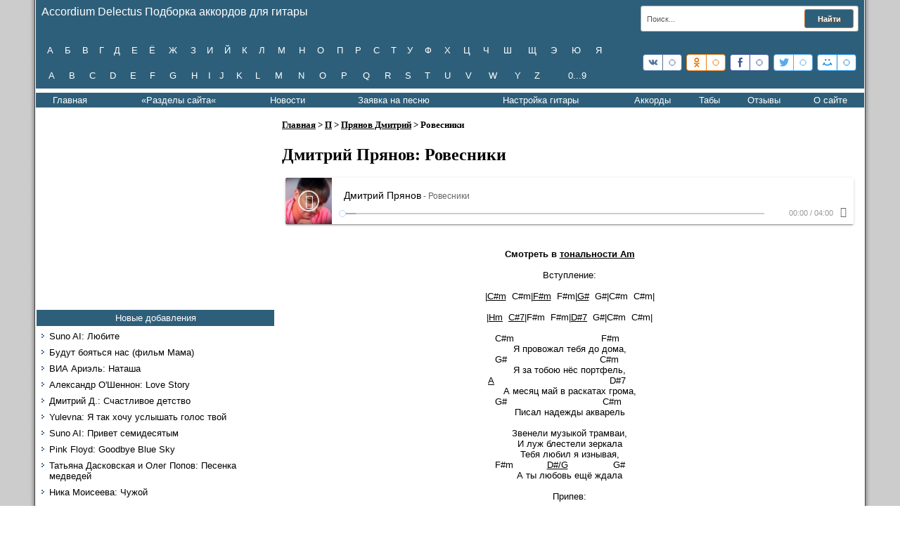

--- FILE ---
content_type: text/html; charset=UTF-8
request_url: https://www.ackordofmine.ru/index/dmitrij_prjanov_rovesniki_akkordy_i_tekst_pesni/0-20407
body_size: 9742
content:
<!DOCTYPE html>
<html>
<head> 

<meta http-equiv="content-type" content="text/html; charset=UTF-8">
<title>Дмитрий Прянов: Ровесники. Аккорды и текст песни – Accordium Delectus Подборка аккордов</title>

<meta name="description" content="Аккорды и текст песни Ровесники. Предлагаем прослушать песню Прянова Ровесники. Лучшие песни Дмитрия Прянова на нашем сайте." /> 

 
<script type="text/javascript" src="//vk.ru/js/api/openapi.js?115"></script>

<script type="text/javascript">
 VK.init({apiId: 4604702, onlyWidgets: true});
</script> 
 

<link type="text/css" rel="stylesheet" href="/new.css" />
 
 <link rel="stylesheet" href="/mp3/APlayer.min.css">
 
<script>window.yaContextCb = window.yaContextCb || [] </script> 
<script async src="https://yandex.ru/ads/system/context.js"></script>
<script async src="https://cdn.digitalcaramel.com/caramel.js"></script>
 

 

	<link rel="stylesheet" href="/.s/src/base.min.css?v=221108" />
	<link rel="stylesheet" href="/.s/src/layer3.min.css?v=221108" />

	<script src="/.s/src/jquery-1.12.4.min.js"></script>
	
	<script src="/.s/src/uwnd.min.js?v=221108"></script>
	<link rel="stylesheet" href="/.s/src/ulightbox/ulightbox.min.css" />
	<link rel="stylesheet" href="/.s/src/social.css" />
	<script src="/.s/src/ulightbox/ulightbox.min.js"></script>
	<script src="/.s/src/bottomInfo.min.js"></script>
	<script>
/* --- UCOZ-JS-DATA --- */
window.uCoz = {"ssid":"520732737143077006321","sign":{"5458":"Следующий","7251":"Запрошенный контент не может быть загружен. Пожалуйста, попробуйте позже.","5255":"Помощник","230038":"Этот сайт использует файлы cookies для более комфортной работы пользователя. Продолжая просмотр страниц сайта, вы соглашаетесь с <a href=/index/cookiepolicy target=_blank >Политикой использования файлов cookies</a>.","7287":"Перейти на страницу с фотографией.","7252":"Предыдущий","7254":"Изменить размер","230039":"Согласиться","7253":"Начать слайд-шоу","3125":"Закрыть"},"country":"US","uLightboxType":1,"site":{"domain":"ackordofmine.ru","id":"0ackordofmine","host":"ackordofmine.ucoz.ru"},"layerType":3,"language":"ru","bottomInfoData":[{"cookieKey":"cPolOk","id":"cookiePolicy","message":230038,"class":"","button":230039}],"module":"index"};
/* --- UCOZ-JS-CODE --- */
 function uSocialLogin(t) {
			var params = {"vkontakte":{"width":790,"height":400},"yandex":{"height":515,"width":870},"facebook":{"width":950,"height":520},"google":{"height":600,"width":700},"ok":{"height":390,"width":710}};
			var ref = escape(location.protocol + '//' + ('www.ackordofmine.ru' || location.hostname) + location.pathname + ((location.hash ? ( location.search ? location.search + '&' : '?' ) + 'rnd=' + Date.now() + location.hash : ( location.search || '' ))));
			window.open('/'+t+'?ref='+ref,'conwin','width='+params[t].width+',height='+params[t].height+',status=1,resizable=1,left='+parseInt((screen.availWidth/2)-(params[t].width/2))+',top='+parseInt((screen.availHeight/2)-(params[t].height/2)-20)+'screenX='+parseInt((screen.availWidth/2)-(params[t].width/2))+',screenY='+parseInt((screen.availHeight/2)-(params[t].height/2)-20));
			return false;
		}
		function TelegramAuth(user){
			user['a'] = 9; user['m'] = 'telegram';
			_uPostForm('', {type: 'POST', url: '/index/sub', data: user});
		}
function loginPopupForm(params = {}) { new _uWnd('LF', ' ', -250, -100, { closeonesc:1, resize:1 }, { url:'/index/40' + (params.urlParams ? '?'+params.urlParams : '') }) }
/* --- UCOZ-JS-END --- */
</script>

	<style>.UhideBlock{display:none; }</style>

</head>


 
<body style="background:#FFFFFF; margin:0px; padding:0px;">
<div id="utbr8214" rel="s746"></div>

<table cellpadding="0" cellspacing="0" border="0" width="100%">
<tr><td width="4%" style="background:url('/.s/t/992/1.gif') right repeat-y #CCCCCC;"></td>
<td valign="top">
 

 
 <!--U1ADAPT1Z--><table height="120" width="100%" bgcolor="#2e5f7a" border="0" align="center" cellspacing="0" cellpadding="8">
<tr bgcolor="#2e5f7a"> 
 <td colspan="2"> <font color="#FFFFFF" size="+0,5" width="100%"> Accordium Delectus Подборка аккордов для гитары
</font> 
 <form class="poick_os" onsubmit="document.getElementById('sfSbm').disabled=true" method="get" action="/search/" > 
 <input class="poick_pole" type="text" name="q" maxlength="45" value="Поиск..." onclick="if (this.value=='Поиск...'){this.value='';}"/> 
 <input class="poick_knopka" type="submit" value="Найти" /> 
 <input type="hidden" name="t" value="0" /> 
 </form>
 
 </td>
 </tr>
 
 <tr bgcolor="#2e5f7a">
<td>
<div align="left">
 <ul id="nav7">
 <li><a href="https://www.ackordofmine.ru/index/rossijskie_ispolniteli_na_bukvu_a_akkordy_k_russkim_pesnjam/0-7732">А</a></li>
 <li><a href="https://www.ackordofmine.ru/index/rossijskie_ispolniteli_na_bukvu_b_akkordy_k_russkim_pesnjam/0-412">Б</a></li>
 <li><a href="https://www.ackordofmine.ru/index/rossijskie_ispolniteli_na_bukvu_v_akkordy_k_russkim_pesnjam/0-10">В</a></li>
 <li><a href="https://www.ackordofmine.ru/index/rossijskie_ispolniteli_na_bukvu_g_akkordy_k_russkim_pesnjam/0-13">Г</a></li>
 <li><a href="https://www.ackordofmine.ru/index/rossijskie_ispolniteli_na_bukvu_d_akkordy_k_russkim_pesnjam/0-16">Д</a></li>
 <li><a href="https://www.ackordofmine.ru/index/rossijskie_ispolniteli_na_bukvu_e_akkordy_k_russkim_pesnjam/0-507">Е</a></li>
 <li><a href="https://www.ackordofmine.ru/index/rossijskie_ispolniteli_na_bukvu_jo_akkordy_k_russkim_pesnjam/0-494">Ё</a></li>
 <li><a href="https://www.ackordofmine.ru/index/rossijskie_ispolniteli_na_bukvu_zh_akkordy_k_russkim_pesnjam/0-19">Ж</a></li>
 <li><a href="https://www.ackordofmine.ru/index/rossijskie_ispolniteli_na_bukvu_z_akkordy_k_russkim_pesnjam/0-25">З</a></li>
 <li><a href="https://www.ackordofmine.ru/index/rossijskie_ispolniteli_na_bukvu_i_akkordy_k_russkim_pesnjam/0-28">И</a></li>
 <li><a href="https://www.ackordofmine.ru/index/rossijskie_ispolniteli_na_bukvu_j_akkordy_k_russkim_pesnjam/0-577">Й</a></li>
 <li><a href="https://www.ackordofmine.ru/index/rossijskie_ispolniteli_na_bukvu_k_akkordy_k_russkim_pesnjam/0-31">К</a></li>
 <li><a href="https://www.ackordofmine.ru/index/rossijskie_ispolniteli_na_bukvu_l_akkordy_k_russkim_pesnjam/0-34">Л</a></li>
 <li><a href="https://www.ackordofmine.ru/index/rossijskie_ispolniteli_na_bukvu_m_akkordy_k_russkim_pesnjam/0-37">М</a></li>
 <li><a href="https://www.ackordofmine.ru/index/rossijskie_ispolniteli_na_bukvu_n_akkordy_k_russkim_pesnjam/0-40">Н</a></li>
 <li><a href="https://www.ackordofmine.ru/index/rossijskie_ispolniteli_na_bukvu_o_akkordy_k_russkim_pesnjam/0-43">О</a></li>
 <li><a href="https://www.ackordofmine.ru/index/rossijskie_ispolniteli_na_bukvu_p_akkordy_k_russkim_pesnjam/0-46">П</a></li>
 <li><a href="https://www.ackordofmine.ru/index/rossijskie_ispolniteli_na_bukvu_r_akkordy_k_russkim_pesnjam/0-51">Р</a></li>
 <li><a href="https://www.ackordofmine.ru/index/rossijskie_ispolniteli_na_bukvu_s_akkordy_k_russkim_pesnjam/0-54">С</a></li>
 <li><a href="https://www.ackordofmine.ru/index/rossijskie_ispolniteli_na_bukvu_t_akkordy_k_russkim_pesnjam/0-57">Т</a></li>
 <li><a href="https://www.ackordofmine.ru/index/rossijskie_ispolniteli_na_bukvu_u_akkordy_k_russkim_pesnjam/0-60">У</a></li>
 <li><a href="https://www.ackordofmine.ru/index/rossijskie_ispolniteli_na_bukvu_f_akkordy_k_russkim_pesnjam/0-111">Ф</a></li>
 <li><a href="https://www.ackordofmine.ru/index/rossijskie_ispolniteli_na_bukvu_kh_akkordy_k_russkim_pesnjam/0-486">Х</a></li>
 <li><a href="https://www.ackordofmine.ru/index/rossijskie_ispolniteli_na_bukvu_c_akkordy_k_russkim_pesnjam/0-477">Ц</a></li>
 <li><a href="https://www.ackordofmine.ru/index/rossijskie_ispolniteli_na_bukvu_ch_akkordy_k_russkim_pesnjam/0-63">Ч</a></li>
 <li><a href="https://www.ackordofmine.ru/index/rossijskie_ispolniteli_na_bukvu_sh_akkordy_k_russkim_pesnjam/0-489">Ш</a></li>
 <li><a href="https://www.ackordofmine.ru/index/rossijskie_ispolniteli_na_bukvu_shh_akkordy_k_russkim_pesnjam/0-1871">Щ</a></li>
 <li><a href="https://www.ackordofmine.ru/index/rossijskie_ispolniteli_na_bukvu_eh_akkordy_k_russkim_pesnjam/0-510">Э</a></li>
 <li><a href="https://www.ackordofmine.ru/index/rossijskie_ispolniteli_na_bukvu_ju_akkordy_k_russkim_pesnjam/0-513">Ю</a></li>
 <li><a href="https://www.ackordofmine.ru/index/rossijskie_ispolniteli_na_bukvu_ja_akkordy_k_russkim_pesnjam/0-108">Я</a></li>

 </ul>
</div>
 &nbsp;
<div align="left">
<ul id="nav7">
 <li><a href="https://www.ackordofmine.ru/index/inostrannye_ispolniteli_na_bukvu_a_akkordy_k_zarubezhnym_pesnjam/0-456">A</a></li>
 <li><a href="https://www.ackordofmine.ru/index/inostrannye_ispolniteli_na_bukvu_b_akkordy_k_zarubezhnym_pesnjam/0-586">B</a></li>
 <li><a href="https://www.ackordofmine.ru/index/inostrannye_ispolniteli_na_bukvu_c_akkordy_k_zarubezhnym_pesnjam/0-754">C</a></li>
 <li><a href="https://www.ackordofmine.ru/index/inostrannye_ispolniteli_na_bukvu_d_akkordy_k_zarubezhnym_pesnjam/0-987">D</a></li>
 <li><a href="https://www.ackordofmine.ru/index/inostrannye_ispolniteli_na_bukvu_e_akkordy_k_zarubezhnym_pesnjam/0-902">E</a></li>
 <li><a href="https://www.ackordofmine.ru/index/inostrannye_ispolniteli_na_bukvu_f_akkordy_k_zarubezhnym_pesnjam/0-1683">F</a></li>
 <li><a href="https://www.ackordofmine.ru/index/inostrannye_ispolniteli_na_bukvu_g_akkordy_k_zarubezhnym_pesnjam/0-1653">G</a></li>
 <li><a href="https://www.ackordofmine.ru/index/inostrannye_ispolniteli_na_bukvu_h_akkordy_k_zarubezhnym_pesnjam/0-780">H</a></li>
 <li><a href="https://www.ackordofmine.ru/index/inostrannye_ispolniteli_na_bukvu_i_akkordy_k_zarubezhnym_pesnjam/0-3228">I</a></li>
 <li><a href="https://www.ackordofmine.ru/index/inostrannye_ispolniteli_na_bukvu_j_akkordy_k_zarubezhnym_pesnjam/0-1541">J</a></li>
 <li><a href="https://www.ackordofmine.ru/index/inostrannye_ispolniteli_na_bukvu_k_akkordy_k_zarubezhnym_pesnjam/0-1953">K</a></li>
 <li><a href="https://www.ackordofmine.ru/index/inostrannye_ispolniteli_na_bukvu_l_akkordy_k_zarubezhnym_pesnjam/0-740">L</a></li>
 <li><a href="https://www.ackordofmine.ru/index/inostrannye_ispolniteli_na_bukvu_m_akkordy_k_zarubezhnym_pesnjam/0-617">M</a></li>
 <li><a href="https://www.ackordofmine.ru/index/inostrannye_ispolniteli_na_bukvu_n_akkordy_k_zarubezhnym_pesnjam/0-1506">N</a></li>
 <li><a href="https://www.ackordofmine.ru/index/inostrannye_ispolniteli_na_bukvu_o_akkordy_k_zarubezhnym_pesnjam/0-3243">O</a></li>
 <li><a href="https://www.ackordofmine.ru/index/inostrannye_ispolniteli_na_bukvu_p_akkordy_k_zarubezhnym_pesnjam/0-2254">P</a></li>
 <li><a href="https://www.ackordofmine.ru/index/inostrannye_ispolniteli_na_bukvu_q_akkordy_k_zarubezhnym_pesnjam/0-407">Q</a></li>
 <li><a href="https://www.ackordofmine.ru/index/inostrannye_ispolniteli_na_bukvu_r_akkordy_k_zarubezhnym_pesnjam/0-602">R</a></li>
 <li><a href="https://www.ackordofmine.ru/index/inostrannye_ispolniteli_na_bukvu_s_akkordy_k_zarubezhnym_pesnjam/0-504">S</a></li>
 <li><a href="https://www.ackordofmine.ru/index/inostrannye_ispolniteli_na_bukvu_t_akkordy_k_zarubezhnym_pesnjam/0-1766">T</a></li>
 <li><a href="https://www.ackordofmine.ru/index/inostrannye_ispolniteli_na_bukvu_u_akkordy_k_zarubezhnym_pesnjam/0-777">U</a></li>
 <li><a href="https://www.ackordofmine.ru/index/inostrannye_ispolniteli_na_bukvu_v_akkordy_k_zarubezhnym_pesnjam/0-6541">V</a></li>
 <li><a href="https://www.ackordofmine.ru/index/inostrannye_ispolniteli_na_bukvu_w_akkordy_k_zarubezhnym_pesnjam/0-2061">W</a></li>
 <li><a href="https://www.ackordofmine.ru/index/inostrannye_ispolniteli_na_bukvu_y_akkordy_k_zarubezhnym_pesnjam/0-1854">Y</a></li>
 <li><a href="https://www.ackordofmine.ru/index/inostrannye_ispolniteli_na_bukvu_z_akkordy_k_zarubezhnym_pesnjam/0-9568">Z</a></li>
 <li><a href="https://www.ackordofmine.ru/index/rossijskie_i_inostrannye_ispolniteli_ot_0_do_9/0-8342">0...9</a></li>

 </ul>
</div>
</td>
<td width="340">
<div align="right">
 <!-- uSocial -->
<script async src="https://usocial.pro/usocial/usocial.js?v=6.1.4" data-script="usocial" charset="utf-8"></script>
<div class="uSocial-Share" data-pid="a96ce553d23487d7ab551bfb1fdcceb8" data-type="share" data-options="round-rect,style2,default,absolute,horizontal,size24,eachCounter1,counter0,upArrow-left,nomobile" data-social="vk,ok,fb,twi,mail"></div>
<!-- /uSocial -->
 </div>
 
</td>
</tr>
</table><!--/U1ADAPT1Z-->
 
 
 
 <!--U1NIZ1Z--><table class="footer-table" border="0" cellpadding="0" cellspacing="0" height="34" width="100%" style="background:url('') border-top:1px solid #000000;">
<tr><td width="50%" align="center" style="color:#FFFFFF;">
 <ul id="nav7">
 <li><a href="https://www.ackordofmine.ru/">Главная</a></li>
 <li>«Разделы сайта«
 <ul>
 <li><a href="//www.ackordofmine.ru/index/voennye_pesni/0-4820">Великая Отечественная</a></li>
 <li><a href="//www.ackordofmine.ru/index/via/0-7758">ВИА</a></li>
 <li><a href="//www.ackordofmine.ru/index/detskie_pesni/0-2092">Детские песни</a></li>
 <li><a href="//www.ackordofmine.ru/index/duehty/0-767">Дуэты</a></li>
 <li><a href="//www.ackordofmine.ru/index/zarubezhnye_khity_na_russkom/0-2623">Зарубежные хиты на русском</a></li>
 <li><a href="//www.ackordofmine.ru/index/neizvestnye_ispolniteli/0-2795">Неизвестные исполнители</a></li>
 <li><a href="https://www.ackordofmine.ru/index/novogodnie_pesni_akkordy_i_teksty_pesen/0-22959">Новогодние песни</a></li>
 <li><a href="//www.ackordofmine.ru/index/k_f_m_f/0-49">Песни из к/ф и мультфильмов</a></li>
 <li><a href="//www.ackordofmine.ru/index/dvorovye_pesni/0-960">Песни под гитару</a></li>
 <li><a href="//www.ackordofmine.ru/index/pesni_pro_afganistan/0-9207">Песни про Афганистан</a></li>
 <li><a href="//www.ackordofmine.ru/index/sborniki/0-2589">Сборники</a></li>
 <li><a href="//www.ackordofmine.ru/index/khristianskie_pesni/0-8888">Христианские песни</a></li>
</ul>
 </li>
 <li><a href="https://www.ackordofmine.ru/news/">Новости</a></li>
 <li><a href="https://www.ackordofmine.ru/index/0-3">Заявка на песню</a></li>
 <li><a href="https://www.ackordofmine.ru/index/nastrojka_gitary_on_lajn_v_originale/0-15693">Настройка гитары</a></li>
 <li><a href="https://www.ackordofmine.ru/index/akkordy_dlja_shestistrunnoj_gitary_applikatura/0-122">Аккорды</a></li>
 <li><a href="https://www.ackordofmine.ru/index/tabulatura_pesen_dlja_shestistrunnoj_gitary/0-8578">Табы</a></li>
 
 <li><a href="https://www.ackordofmine.ru/gb">Отзывы</a></li>
 <li><a href="https://www.ackordofmine.ru/index/0-2">О сайте</a></li>
 </ul>

 </td>

 </tr>
</table><!--/U1NIZ1Z-->
 
 
 

 
 
 
<table cellpadding="0" cellspacing="0" border="0" width="100%" style="background: #FFFFFF;"><tr><td width="100%" align="center">
<!-- <middle> -->
<table border="0" cellpadding="0" cellspacing="0" width="100%">
<tr>
 
 
<td valign="top" width="340">
<!--U1LEFT1Z--><!-- <block2023> -->
<table border="0" cellpadding="0" cellspacing="1" width="340">

<div caramel-id="01j78m1ez9ppkdb4ey97zb87z7"></div>
 
<!-- </bc> --></td></tr>
</table>
<!-- </block2023> -->

<!-- <block1> -->

<table border="0" cellpadding="0" cellspacing="1" width="340">
 <tr><td align="center"; height="24" padding-left:2px; padding-right:2px;> 
<ul id="nav7">
 <li><a href="http://www.ackordofmine.ru/index/novye_pesni_arkhiv_podborki_akkordov_k_pesnjam/0-11796">Новые добавления</a></li>
 </ul>
 </td></tr>
<tr><td style="padding:5px;background: #FFFFFF;"><!-- <bc> --><div id="uMenuDiv1" class="uMenuV" style="position:relative;"><ul class="uMenuRoot">
<li><div class="umn-tl"><div class="umn-tr"><div class="umn-tc"></div></div></div><div class="umn-ml"><div class="umn-mr"><div class="umn-mc"><div class="uMenuItem"><a href="https://www.ackordofmine.ru/index/suno_ai_ljubite_akkordy_i_tekst_pesni/0-24320"><span>Suno AI: Любите</span></a></div></div></div></div><div class="umn-bl"><div class="umn-br"><div class="umn-bc"><div class="umn-footer"></div></div></div></div></li>
<li><div class="umn-tl"><div class="umn-tr"><div class="umn-tc"></div></div></div><div class="umn-ml"><div class="umn-mr"><div class="umn-mc"><div class="uMenuItem"><a href="https://www.ackordofmine.ru/index/budut_bojatsja_nas_film_mama_akkordy_i_tekst_pesni/0-24319"><span>Будут бояться нас (фильм Мама)</span></a></div></div></div></div><div class="umn-bl"><div class="umn-br"><div class="umn-bc"><div class="umn-footer"></div></div></div></div></li>
<li><div class="umn-tl"><div class="umn-tr"><div class="umn-tc"></div></div></div><div class="umn-ml"><div class="umn-mr"><div class="umn-mc"><div class="uMenuItem"><a href="https://www.ackordofmine.ru/index/via_ariehl_natasha_akkordy_i_tekst_pesni/0-24318"><span>ВИА Ариэль: Наташа</span></a></div></div></div></div><div class="umn-bl"><div class="umn-br"><div class="umn-bc"><div class="umn-footer"></div></div></div></div></li>
<li><div class="umn-tl"><div class="umn-tr"><div class="umn-tc"></div></div></div><div class="umn-ml"><div class="umn-mr"><div class="umn-mc"><div class="uMenuItem"><a href="https://www.ackordofmine.ru/index/aleksandr_o_39_shennon_love_story_akkordy_i_tekst_pesni/0-24316"><span>Александр О'Шеннон: Love Story</span></a></div></div></div></div><div class="umn-bl"><div class="umn-br"><div class="umn-bc"><div class="umn-footer"></div></div></div></div></li>
<li><div class="umn-tl"><div class="umn-tr"><div class="umn-tc"></div></div></div><div class="umn-ml"><div class="umn-mr"><div class="umn-mc"><div class="uMenuItem"><a href="https://www.ackordofmine.ru/index/dmitrij_d_suno_ai_schastlivoe_detstvo_akkordy_i_tekst_pesni/0-24315"><span>Дмитрий Д.: Счастливое детство</span></a></div></div></div></div><div class="umn-bl"><div class="umn-br"><div class="umn-bc"><div class="umn-footer"></div></div></div></div></li>
<li><div class="umn-tl"><div class="umn-tr"><div class="umn-tc"></div></div></div><div class="umn-ml"><div class="umn-mr"><div class="umn-mc"><div class="uMenuItem"><a href="https://www.ackordofmine.ru/index/yulevna_suno_ai_ja_tak_khochu_uslyshat_golos_tvoj_akkordy_i_tekst_pesni/0-24313"><span>Yulevna: Я так хочу услышать голос твой</span></a></div></div></div></div><div class="umn-bl"><div class="umn-br"><div class="umn-bc"><div class="umn-footer"></div></div></div></div></li>
<li><div class="umn-tl"><div class="umn-tr"><div class="umn-tc"></div></div></div><div class="umn-ml"><div class="umn-mr"><div class="umn-mc"><div class="uMenuItem"><a href="https://www.ackordofmine.ru/index/suno_ai_privet_semidesjatym_akkordy_i_tekst_pesni/0-24311"><span>Suno AI: Привет семидесятым</span></a></div></div></div></div><div class="umn-bl"><div class="umn-br"><div class="umn-bc"><div class="umn-footer"></div></div></div></div></li>
<li><div class="umn-tl"><div class="umn-tr"><div class="umn-tc"></div></div></div><div class="umn-ml"><div class="umn-mr"><div class="umn-mc"><div class="uMenuItem"><a href="https://www.ackordofmine.ru/index/pink_floyd_goodbye_blue_sky_akkordy_i_tekst_pesni/0-24310"><span>Pink Floyd: Goodbye Blue Sky</span></a></div></div></div></div><div class="umn-bl"><div class="umn-br"><div class="umn-bc"><div class="umn-footer"></div></div></div></div></li>
<li><div class="umn-tl"><div class="umn-tr"><div class="umn-tc"></div></div></div><div class="umn-ml"><div class="umn-mr"><div class="umn-mc"><div class="uMenuItem"><a href="https://www.ackordofmine.ru/index/tatjana_daskovskaja_i_oleg_popov_pesenka_medvedej_akkordy_i_tekst_pesni/0-24309"><span>Татьяна Дасковская и Олег Попов: Песенка медведей</span></a></div></div></div></div><div class="umn-bl"><div class="umn-br"><div class="umn-bc"><div class="umn-footer"></div></div></div></div></li>
<li><div class="umn-tl"><div class="umn-tr"><div class="umn-tc"></div></div></div><div class="umn-ml"><div class="umn-mr"><div class="umn-mc"><div class="uMenuItem"><a href="https://www.ackordofmine.ru/index/nika_moiseeva_chuzhoj_akkordy_i_tekst_pesni/0-24307"><span>Ника Моисеева: Чужой</span></a></div></div></div></div><div class="umn-bl"><div class="umn-br"><div class="umn-bc"><div class="umn-footer"></div></div></div></div></li></ul></div><script>$(function(){_uBuildMenu('#uMenuDiv1',0,document.location.href+'/','uMenuItemA','uMenuArrow',2500);})</script><!-- </bc> --></td></tr>
</table>

<!-- </block1> -->



<!-- <block7447> -->
<table border="0" cellpadding="0" cellspacing="1" width="340">
 <tr><td height="24" style="background:url('https://www.ackordofmine.ru/Pickchers/Knopki/ikonka-menju.jpg');color:#000000;padding-left:20px; padding-right:20px;"><b><!-- <bt> -->Последние комментарии<!-- </bt> --></b></td></tr>
<tr><td style="padding:5px;background: #FFFFFF;"><!-- <bc> -->


 <div align="left">
 <b style="font-family: Tahoma; font-size: 10pt;">
<a href="https://www.ackordofmine.ru/index/sergej_letrikh_dochenka_moja_akkordy_i_tekst_pesni/0-21942">Сергей Летрих: Доченька моя</a>
 </b>
 </div>
 <div align="left">
 <span style="font-size: 1pt;"><br>
 </span>
 </div>
 <div align="left">
 <span style="font-family: Tahoma; font-size: 11pt;">
 "Очень трогательная песня меня просто всю перевернуло!! Спасибо большое, проникновенно, такие песни очень нужны они лежат душу"
 </span>
 </div>
 &nbsp;
 <div align="left">
 <b style="font-family: Tahoma; font-size: 10pt;">
 <a href="https://www.ackordofmine.ru/index/suno_ai_staryj_kon_ne_portit_borozdy_akkordy_i_tekst_pesni/0-24234">Suno AI: Старый конь не портит борозды</a>
 </b>
 </div>
 <div align="left">
 <span style="font-size: 1pt;"><br>
 </span>
 </div>
 <div align="left">
 <span style="font-family: Tahoma; font-size: 11pt;">
 "Да, народная мудрость, потому что это от наблюдательных и мудрых. Песня достойна внимания . включил в свой песенник- Авторские-Романсы-Лирика с маленькой рубрикой Шансон. Молодой «жеребенок» слышал это выражение от старших о взрослых. Песни этой тематики слышал и , конечно, Розенбаума. Не впечатляли-если тактично- не комильфо. А кони, как и люди, разные. Из которых- одним нужен знойный юг, а кто-то возможно мечтал о Северном Полюсе и умывался водой Карского, один на пороге реки закрывает глаза, а другой хладнокровно делает отточенное веслом. Знаю деда под 80, на даче на самом верху яблони спокойно делает обрезку, а внук (под 30) внизу наблюдает и советует «осторожно». Такого неугомонного творческого "всеядного " деда не переделать как и коня, который знает инстинкт но как нарезать борозду. В.И"
 </span>
 </div>
 &nbsp;
<div align="left">
 <b style="font-family: Tahoma; font-size: 10pt;">
 <a href="https://www.ackordofmine.ru/index/chilly_springtime_akkordy_pesni/0-10149">Chilly: Springtime</a>
 </b>
 </div>
 <div align="left">
 <span style="font-size: 1pt;"><br>
 </span>
 </div>
 <div align="left">
 <span style="font-family: Tahoma; font-size: 11pt;">
 "Спасибо!"
 </span>
 </div>
 &nbsp;
<div align="left">
 <b style="font-family: Tahoma; font-size: 10pt;">
<a href="https://www.ackordofmine.ru/index/alena_jarmarka_sudeb_akkordy_i_tekst_pesni/0-24151">Alena (Suno AI): Ярмарка судеб</a>
 </b>
 </div>
 <div align="left">
 <span style="font-size: 1pt;"><br>
 </span>
 </div>
 <div align="left">
 <span style="font-family: Tahoma; font-size: 11pt;">
 "👍зацепило, несколько раз прослушала."
 </span>
 </div>
 &nbsp;
<div align="left">
 <b style="font-family: Tahoma; font-size: 10pt;">
<a href="https://www.ackordofmine.ru/index/suno_ai_staryj_kon_ne_portit_borozdy_akkordy_i_tekst_pesni/0-24234?ysclid=mkh6aosi8411918197">Suno AI: Старый конь не портит борозды</a>
 </b>
 </div>
 <div align="left">
 <span style="font-size: 1pt;"><br>
 </span>
 </div>
 <div align="left">
 <span style="font-family: Tahoma; font-size: 11pt;">
 "Классно👍"
 </span>
 </div>

 
<!-- </bc> --></td></tr>
</table>
<!-- </block7447> -->



<!-- <block8> -->

<!-- </block8> -->


<!-- <block9> -->

<!-- </block9> -->

<!-- <block5> -->

<!-- </block5> -->

<!-- <block7> -->

<table border="0" cellpadding="0" cellspacing="1" width="340">
 <tr><td height="24" style="background:url('https://www.ackordofmine.ru/Pickchers/Knopki/ikonka-menju.jpg');color:#000000;padding-left:20px; padding-right:20px;"><b><!-- <bt> --><!--<s5158>-->Вход на сайт<!--</s>--><!-- </bt> --></b></td></tr>
<tr><td style="padding:5px;background: #FFFFFF;"><!-- <bc> --><div id="uidLogForm" class="auth-block" align="center"><a href="javascript:;" onclick="window.open('https://login.uid.me/?site=0ackordofmine&ref='+escape(location.protocol + '//' + ('www.ackordofmine.ru' || location.hostname) + location.pathname + ((location.hash ? ( location.search ? location.search + '&' : '?' ) + 'rnd=' + Date.now() + location.hash : ( location.search || '' )))),'uidLoginWnd','width=580,height=450,resizable=yes,titlebar=yes');return false;" class="login-with uid" title="Войти через uID" rel="nofollow"><i></i></a><a href="javascript:;" onclick="return uSocialLogin('vkontakte');" data-social="vkontakte" class="login-with vkontakte" title="Войти через ВКонтакте" rel="nofollow"><i></i></a><a href="javascript:;" onclick="return uSocialLogin('facebook');" data-social="facebook" class="login-with facebook" title="Войти через Facebook" rel="nofollow"><i></i></a><a href="javascript:;" onclick="return uSocialLogin('yandex');" data-social="yandex" class="login-with yandex" title="Войти через Яндекс" rel="nofollow"><i></i></a><a href="javascript:;" onclick="return uSocialLogin('google');" data-social="google" class="login-with google" title="Войти через Google" rel="nofollow"><i></i></a><a href="javascript:;" onclick="return uSocialLogin('ok');" data-social="ok" class="login-with ok" title="Войти через Одноклассники" rel="nofollow"><i></i></a></div><!-- </bc> --></td></tr>
</table>

<!-- </block7> -->

<!-- <block2025> -->
<table border="0" cellpadding="0" cellspacing="1" width="340">

<div id="movie_video"></div><script type="text/javascript" src="https://vak345.com/s.js?v=d0cfdcc7ae880fd99a599a951486423e" async></script>
<!-- </bc> --></td></tr>
</table>
<!-- </block2025> --><!--/U1LEFT1Z-->
</td>


 <td valign="top" style="padding:10px;"><!-- <body> --><div class="page-content-wrapper"><div align="left"><b style="font-family: Tahoma; font-size: 10pt;"><a href="https://ackordofmine.ru/">Главная</a>&nbsp;&gt;&nbsp;<a href="https://ackordofmine.ru/index/ppp/0-46">П</a>&nbsp;&gt;&nbsp;<a href="https://www.ackordofmine.ru/index/akkordy_i_teksty_pesen_dmitrija_prjanova/0-13251">Прянов Дмитрий</a>&nbsp;&gt; Ровесники</b></div><h1><span style="font-size: 18pt; font-family: Roboto;">Дмитрий Прянов: Ровесники</span></h1>
<div id="player" class="aplayer"> 
 <div style="padding: 10px; font-size: 10px; text-align: center;"></div>
</div>
<script src="/mp3/APlayer.min.js"></script>
<script> 
 var ap = new APlayer({ 
 element: document.getElementById('player'), 
 narrow: true, 
 autoplay: false, 
 music: { 
 title: 'Дмитрий Прянов', 
 author: 'Ровесники', 
 url: 'https://www.ackordofmine.ru/Muzik/Muzik-47/dmitrij_prjanov-rovesniki.mp3', 
 pic: 'https://www.ackordofmine.ru/Fotopleer/Foto/prjanov_dmitrij.jpg' 
 } 
 }); 
 ap.init(); 
 </script>
<div style="text-align: center;"><font size="2"><br></font></div><div style="text-align: center;"><font size="2"><br></font></div><div><div style="text-align: center;"><font size="2"><b>Смотреть в <a href="https://www.ackordofmine.ru/index/dmitrij_prjanov_rovesniki_akkordy_i_tekst_pesni/0-20408">тональности Am</a></b></font></div><div style="text-align: center;"><font size="2"><br></font></div><div style="text-align: center;"><font size="2">Вступление:</font></div><div style="text-align: center;"><font size="2"><br></font></div><div style="text-align: center;"><font size="2">|<a class="tooltip" href="https://www.ackordofmine.ru/Dieez/DoDieezm/Cdiezm1.jpg">C#m<span><img src="https://www.ackordofmine.ru/Dieez/DoDieezm/Cdiezm1.jpg"/></span></a>&nbsp; C#m|<a class="tooltip" href="https://www.ackordofmine.ru/FaDiez/FaDiezM/Fm1.jpg">F#m<span><img src="https://www.ackordofmine.ru/FaDiez/FaDiezM/Fm1.jpg"/></span></a>&nbsp; F#m|<a class="tooltip" href="https://www.ackordofmine.ru/SolDiez/SolDiez/G2.jpg">G#<span><img src="https://www.ackordofmine.ru/SolDiez/SolDiez/G2.jpg"/></span></a>&nbsp; G#|C#m&nbsp; C#m|</font></div><div style="text-align: center;"><font size="2"><br></font></div><div style="text-align: center;"><font size="2">|<a class="tooltip" href="https://www.ackordofmine.ru/Ci/Hm1.jpg">Hm<span><img src="https://www.ackordofmine.ru/Ci/Hm1.jpg"/></span></a>&nbsp; <a class="tooltip" href="https://www.ackordofmine.ru/Dieez/DoDieez7/C71.jpg">C#7<span><img src="https://www.ackordofmine.ru/Dieez/DoDieez7/C71.jpg"/></span></a>|F#m&nbsp; F#m|<a class="tooltip" href="https://www.ackordofmine.ru/ReDieez/ReDieez7/D73.jpg">D#7<span><img src="https://www.ackordofmine.ru/ReDieez/ReDieez7/D73.jpg"/></span></a>&nbsp; G#|C#m&nbsp; C#m|</font></div><div style="text-align: center;"><font size="2"><br></font></div><div style="text-align: center;"><font size="2">C#m&nbsp; &nbsp; &nbsp; &nbsp; &nbsp; &nbsp; &nbsp; &nbsp; &nbsp; &nbsp; &nbsp; &nbsp; &nbsp; &nbsp; &nbsp; &nbsp;F#m&nbsp; &nbsp; &nbsp; &nbsp; &nbsp;</font></div><div style="text-align: center;"><font size="2">Я провожал тебя до дома,</font></div><div style="text-align: center;"><font size="2">G#&nbsp; &nbsp; &nbsp; &nbsp; &nbsp; &nbsp; &nbsp; &nbsp; &nbsp; &nbsp; &nbsp; &nbsp; &nbsp; &nbsp; &nbsp; &nbsp; &nbsp;C#m&nbsp; &nbsp; &nbsp; &nbsp; &nbsp;</font></div><div style="text-align: center;"><font size="2">Я за тобою нёс портфель,</font></div><div style="text-align: center;"><font size="2"><a class="tooltip" href="https://www.ackordofmine.ru/Fotopickpick/lja2.jpg">A<span><img src="https://www.ackordofmine.ru/Fotopickpick/lja2.jpg"/></span></a>&nbsp; &nbsp; &nbsp; &nbsp; &nbsp; &nbsp; &nbsp; &nbsp; &nbsp; &nbsp; &nbsp; &nbsp; &nbsp; &nbsp; &nbsp; &nbsp; &nbsp; &nbsp; &nbsp; &nbsp; &nbsp;D#7&nbsp; &nbsp; &nbsp; &nbsp; &nbsp;</font></div><div style="text-align: center;"><font size="2">А месяц май в раскатах грома,</font></div><div style="text-align: center;"><font size="2">G#&nbsp; &nbsp; &nbsp; &nbsp; &nbsp; &nbsp; &nbsp; &nbsp; &nbsp; &nbsp; &nbsp; &nbsp; &nbsp; &nbsp; &nbsp; &nbsp; &nbsp; C#m&nbsp; &nbsp; &nbsp; &nbsp;&nbsp;</font></div><div style="text-align: center;"><font size="2">Писал надежды акварель</font></div><div style="text-align: center;"><font size="2"><br></font></div><div style="text-align: center;"><font size="2">Звенели музыкой трамваи,</font></div><div style="text-align: center;"><font size="2">И луж блестели зеркала</font></div><div style="text-align: center;"><font size="2">Тебя любил я изнывая,</font></div><div style="text-align: center;"><font size="2">F#m&nbsp; &nbsp; &nbsp; &nbsp; &nbsp; &nbsp; <a class="tooltip" href="https://www.ackordofmine.ru/Pickchers/Kartinki/Lya/Ddiez-Gbass-.jpg">D#/G<span><img src="https://www.ackordofmine.ru/Pickchers/Kartinki/Lya/Ddiez-Gbass-.jpg"/></span></a>&nbsp; &nbsp; &nbsp; &nbsp; &nbsp; &nbsp; &nbsp; &nbsp; G#&nbsp; &nbsp; &nbsp; &nbsp;</font></div><div style="text-align: center;"><font size="2">А ты любовь ещё ждала</font></div><div style="text-align: center;"><font size="2"><br></font></div><div style="text-align: center;"><font size="2">Припев:</font></div><div style="text-align: center;"><font size="2"><br></font></div><div style="text-align: center;"><font size="2">&nbsp; &nbsp;C#m&nbsp; &nbsp; &nbsp; &nbsp; &nbsp; &nbsp; &nbsp; &nbsp; &nbsp; &nbsp; &nbsp; &nbsp; &nbsp; &nbsp; &nbsp; &nbsp; &nbsp; &nbsp; &nbsp; F#m&nbsp; &nbsp; &nbsp; &nbsp; &nbsp;</font></div><div style="text-align: center;"><font size="2">Ровесники с тобою были мы, ровесники...</font></div><div style="text-align: center;"><font size="2">&nbsp; &nbsp; &nbsp; &nbsp; &nbsp; &nbsp; &nbsp; <a class="tooltip" href="https://www.ackordofmine.ru/Fotopickpick/si1.jpg">H<span><img src="https://www.ackordofmine.ru/Fotopickpick/si1.jpg"/></span></a>&nbsp; &nbsp; &nbsp; &nbsp; &nbsp; &nbsp; &nbsp; &nbsp; &nbsp; &nbsp; &nbsp; &nbsp; &nbsp; &nbsp; &nbsp; &nbsp; &nbsp; &nbsp; &nbsp; &nbsp; &nbsp; &nbsp; &nbsp;<a class="tooltip" href="https://www.ackordofmine.ru/Fotopickpick/n3.jpg">E<span><img src="https://www.ackordofmine.ru/Fotopickpick/n3.jpg"/></span></a>&nbsp; &nbsp; &nbsp; &nbsp; &nbsp; &nbsp; D#7 G#</font></div><div style="text-align: center;"><font size="2">Ах, если бы сюжет написан был иной, м-м-м-м</font></div><div style="text-align: center;"><font size="2">&nbsp; &nbsp; &nbsp; &nbsp; C#m&nbsp; &nbsp; &nbsp; &nbsp; &nbsp; &nbsp; &nbsp; &nbsp; &nbsp; &nbsp; &nbsp; C#7&nbsp; &nbsp; &nbsp;F#m&nbsp; &nbsp; &nbsp; &nbsp; A</font></div><div style="text-align: center;"><font size="2">Невестою тебя я называл, невестою,</font></div><div style="text-align: center;"><font size="2">&nbsp; &nbsp; &nbsp; G#&nbsp; &nbsp; &nbsp; &nbsp; &nbsp; &nbsp; &nbsp; &nbsp; &nbsp; &nbsp; &nbsp; &nbsp; &nbsp; &nbsp; &nbsp; &nbsp; &nbsp; &nbsp; &nbsp;C#m</font></div><div style="text-align: center;"><font size="2">Но верною другому стала ты женой</font></div><div style="text-align: center;"><font size="2"><br></font></div><div style="text-align: center;"><font size="2">Проигрыш:</font></div><div style="text-align: center;"><font size="2"><br></font></div><div style="text-align: center;"><font size="2">|F#m&nbsp; G#|</font></div><div style="text-align: center;"><font size="2"><br></font></div><div style="text-align: center;"><font size="2">Тебя мечтал я у подъезда</font></div><div style="text-align: center;"><font size="2">Сразить признанием наповал,</font></div><div style="text-align: center;"><font size="2">Но из разученного текста,</font></div><div style="text-align: center;"><font size="2">Слова я напрочь забывал</font></div><div style="text-align: center;"><font size="2"><br></font></div><div style="text-align: center;"><font size="2">Тобой одной весь мир украсив,</font></div><div style="text-align: center;"><font size="2">Не видел я, весной объят,</font></div><div style="text-align: center;"><font size="2">Как на ребят из старших классов</font></div><div style="text-align: center;"><font size="2">Бросала ты украдкой взгляд</font></div><div style="text-align: center;"><font size="2"><br></font></div><div style="text-align: center;"><font size="2">Припев.</font></div><div style="text-align: center;"><font size="2"><br></font></div><div style="text-align: center;"><font size="2">Проигрыш:</font></div><div style="text-align: center;"><font size="2"><br></font></div><div style="text-align: center;"><font size="2">|C#m&nbsp; C#m|F#m&nbsp; F#m|G#&nbsp; G#|C#m&nbsp; C#m|</font></div><div style="text-align: center;"><font size="2"><br></font></div><div style="text-align: center;"><font size="2">|Hm&nbsp; C#7|F#m&nbsp; F#m|D#7&nbsp; G#|C#m&nbsp; A|</font></div><div style="text-align: center;"><font size="2"><br></font></div><div style="text-align: center;"><font size="2"><b>Переход на 1 полутон (на 1 лад) выше (Dm)</b></font></div><div style="text-align: center;"><font size="2"><br></font></div><div style="text-align: center;"><font size="2">Припев:</font></div><div style="text-align: center;"><font size="2"><br></font></div><div style="text-align: center;"><font size="2">&nbsp; &nbsp;<a class="tooltip" href="https://www.ackordofmine.ru/Re/Cm2.jpg">Dm<span><img src="https://www.ackordofmine.ru/Re/Cm2.jpg"/></span></a>&nbsp; &nbsp; &nbsp; &nbsp; &nbsp; &nbsp; &nbsp; &nbsp; &nbsp; &nbsp; &nbsp; &nbsp; &nbsp; &nbsp; &nbsp; &nbsp; &nbsp; &nbsp; &nbsp; &nbsp;<a class="tooltip" href="https://www.ackordofmine.ru/Sol/Gm1.jpg">Gm<span><img src="https://www.ackordofmine.ru/Sol/Gm1.jpg"/></span></a>&nbsp; &nbsp; &nbsp; &nbsp; &nbsp;&nbsp;</font></div><div style="text-align: center;"><font size="2">Ровесники с тобою были мы, ровесники...</font></div><div style="text-align: center;"><font size="2">&nbsp; &nbsp; &nbsp; &nbsp; &nbsp; <a class="tooltip" href="https://www.ackordofmine.ru/Do/C2.jpg">C<span><img src="https://www.ackordofmine.ru/Do/C2.jpg"/></span></a>&nbsp; &nbsp; &nbsp; &nbsp; &nbsp; &nbsp; &nbsp; &nbsp; &nbsp; &nbsp; &nbsp; &nbsp; &nbsp; &nbsp; &nbsp; &nbsp; &nbsp; &nbsp; &nbsp; &nbsp; &nbsp; &nbsp; &nbsp; <a class="tooltip" href="https://www.ackordofmine.ru/Fotopickpick/i5.jpg">F<span><img src="https://www.ackordofmine.ru/Fotopickpick/i5.jpg"/></span></a>&nbsp; &nbsp; &nbsp; &nbsp; &nbsp; &nbsp; &nbsp;<a class="tooltip" href="https://www.ackordofmine.ru/Mi/E76.jpg">E7<span><img src="https://www.ackordofmine.ru/Mi/E76.jpg"/></span></a> A</font></div><div style="text-align: center;"><font size="2">Ах, если бы сюжет написан был иной, м-м-м-м</font></div><div style="text-align: center;"><font size="2">&nbsp; &nbsp; &nbsp; &nbsp; Dm&nbsp; &nbsp; &nbsp; &nbsp; &nbsp; &nbsp; &nbsp; &nbsp; &nbsp; &nbsp; &nbsp; &nbsp; &nbsp; <a class="tooltip" href="https://www.ackordofmine.ru/Re/D72.jpg">D7<span><img src="https://www.ackordofmine.ru/Re/D72.jpg"/></span></a>&nbsp; &nbsp; &nbsp;Gm&nbsp; &nbsp; &nbsp; &nbsp; &nbsp;<a class="tooltip" href="https://www.ackordofmine.ru/Fotopickpick/sib2.jpg">B<span><img src="https://www.ackordofmine.ru/Fotopickpick/sib2.jpg"/></span></a></font></div><div style="text-align: center;"><font size="2">Невестою тебя я называл, невестою,</font></div><div style="text-align: center;"><font size="2">A&nbsp; &nbsp; &nbsp; &nbsp; &nbsp; &nbsp; &nbsp; &nbsp; &nbsp; &nbsp; &nbsp; &nbsp; &nbsp; &nbsp; &nbsp;</font></div><div style="text-align: center;"><font size="2">Но верною другому стала ты,</font></div><div style="text-align: center;"><font size="2">&nbsp; &nbsp; &nbsp; &nbsp; &nbsp; &nbsp; &nbsp; &nbsp; &nbsp; &nbsp; &nbsp; &nbsp; &nbsp; &nbsp; &nbsp; Dm</font></div><div style="text-align: center;"><font size="2">Другому стала ты женой</font></div><div style="text-align: center;"><font size="2"><br></font></div><div style="text-align: center;"><font size="2">Окончание:</font></div><div style="text-align: center;"><font size="2"><br></font></div><div style="text-align: center;"><font size="2">|Dm&nbsp; Dm|E7&nbsp; A| - 2 раза |Dm|</font></div></div><div style="text-align: center;"><font size="2"><br></font></div><div style="text-align: center;"><font size="2"><b>Бой на гитаре (примерный вариант):</b></font></div><div style="text-align: center;"><font size="2"><b><br></b></font></div><div style="text-align: center;"><font size="2"><b><!--IMG1--><a href="/_si/102/49280555.jpg" class="ulightbox" target="_blank" title="Нажмите для просмотра в полном размере..."><img   style="margin:0;padding:0;border:0;" src="/_si/102/s49280555.jpg" align="" /></a><!--IMG1--></b></font></div>
&nbsp;
<div align="center">
<div id="vk_comments"></div>
<script type="text/javascript">
VK.Widgets.Comments("vk_comments", {limit: 10, autoPublish: "1", attach: "*"});
</script></div></div><!-- </body> --></td>
</td>

 

</tr>
</table>
<!-- </middle> -->


 
 
</td></tr></table>


<!--U1BFOOTER1Z--><table class="footer-table" border="0" cellpadding="0" cellspacing="0" height="34" width="100%" style="background:url('/.s/t/992/8.gif') top repeat-x #57627F;border-top:1px solid #000000;">
<tr><td width="50%" align="center" style="color:#FFFFFF;"><!-- <copy> -->Copyright MyCorp &copy; 2026<!-- </copy> --></td>
 <td align="center">
<!--LiveInternet counter--><script type="text/javascript">
document.write("<a href='//www.liveinternet.ru/click' "+
"target=_blank><img src='//counter.yadro.ru/hit?t52.6;r"+
escape(document.referrer)+((typeof(screen)=="undefined")?"":
";s"+screen.width+"*"+screen.height+"*"+(screen.colorDepth?
screen.colorDepth:screen.pixelDepth))+";u"+escape(document.URL)+
";h"+escape(document.title.substring(0,150))+";"+Math.random()+
"' alt='' title='LiveInternet: показано число просмотров и"+
" посетителей за 24 часа' "+
"border='0' width='88' height='31'><\/a>")
 </script><!--/LiveInternet-->
 </td>
 <td>
<!-- Yandex.Metrika informer -->
<a href="https://metrika.yandex.ru/stat/?id=33342293&amp;from=informer"
target="_blank" rel="nofollow"><img src="https://informer.yandex.ru/informer/33342293/3_1_FFFFFFFF_EFEFEFFF_0_pageviews"
style="width:88px; height:31px; border:0;" alt="Яндекс.Метрика" title="Яндекс.Метрика: данные за сегодня (просмотры, визиты и уникальные посетители)" class="ym-advanced-informer" data-cid="33342293" data-lang="ru" /></a>
<!-- /Yandex.Metrika informer -->

<!-- Yandex.Metrika counter -->
<script type="text/javascript" >
 (function(m,e,t,r,i,k,a){m[i]=m[i]||function(){(m[i].a=m[i].a||[]).push(arguments)};
 m[i].l=1*new Date();k=e.createElement(t),a=e.getElementsByTagName(t)[0],k.async=1,k.src=r,a.parentNode.insertBefore(k,a)})
 (window, document, "script", "https://mc.yandex.ru/metrika/tag.js", "ym");

 ym(33342293, "init", {
 clickmap:true,
 trackLinks:true,
 accurateTrackBounce:true,
 webvisor:true
 });
</script>
<noscript><div><img src="https://mc.yandex.ru/watch/33342293" style="position:absolute; left:-9999px;" alt="" /></div></noscript>
<!-- /Yandex.Metrika counter -->
 </td>
<td width="50%" align="center" style="color:#FFFFFF;"></td>

 </tr>
</table><!--/U1BFOOTER1Z-->
 
</td><td width="4%" style="background:url('/.s/t/992/9.gif') left repeat-y #CCCCCC;"></td>
</tr></table>

</body>

</html>
<!-- 0.06020 (s746) -->